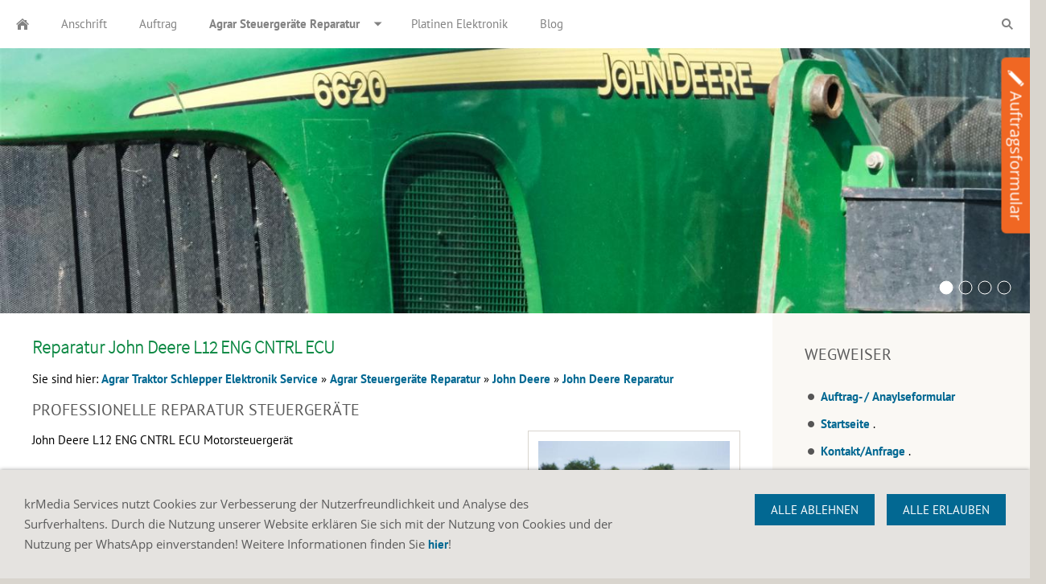

--- FILE ---
content_type: text/html; charset=utf-8
request_url: https://ahbu.de/reparatur-agrar-traktor-elektronik/john-deere-reparatur-elektronik/john-deere-reparatur/reparatur-john-deere-l12-eng-cntrl-ecu.html
body_size: 6310
content:
<!DOCTYPE html>

<html lang="de" class="sqr">
	<head>
		<title>Reparatur John Deere L12 ENG CNTRL ECU</title>
		<meta charset="UTF-8" />
		<meta name="viewport" content="width=device-width, initial-scale=1.0" />
		<link rel="canonical" href="http://ahbu.de/reparatur-agrar-traktor-elektronik/john-deere-reparatur-elektronik/john-deere-reparatur/reparatur-john-deere-l12-eng-cntrl-ecu.html" />
		<meta name="generator" content="SIQUANDO Pro (#1472-5043)" />
		<meta name="author" content="Wolfgang Krzemien" />
		<meta name="description" content="John Deere L12 ENG CNTRL ECU Motorsteuergerät   Sgariboldi Futtermischwagen John Deere L12 ENG CNTRL RE506090, RE506091, RE518176, RE518177, RE518178, RE519774, RE519775, RE522527, RE522528, RE5326..." />
		<meta name="keywords" content="Reparatur, Stalltechnik, Nedap, Agrar, Traktor, Fendt, Deutz, Terminal, Traktometer, reparieren, service, Elektronik, Bedienpanel, KI, Kombiinstrument, Tacho, Landmaschine, Deutz, John Deere, Platinen, Elektronik, Bedienbrett, elektronik, platine, Schlepper, Spritze, Prüfung, Steuergerät, Steuergerät kaputt, günstig reparieren, austauschen, defekt, Tracktor, Mähdrescher, Landmaschinen, schlepper, Motorsteuergerät, gebraucht, reparatur" />

<link rel="stylesheet" href="../../../classes/plugins/ngpluginlightbox/css/" />
<link rel="stylesheet" href="../../../classes/plugins/ngplugintypography/css/" />
<link rel="stylesheet" href="../../../classes/plugins/ngplugincookiewarning/css/" />
<link rel="stylesheet" href="../../../classes/plugins/ngpluginlayout/ngpluginlayoutflexr/css/" />
<link rel="stylesheet" href="../../../classes/plugins/ngpluginborder/ngpluginborderstandard/css/" />
<link rel="stylesheet" href="../../../classes/plugins/ngpluginparagraph/ngpluginparagraphtext/css/sqrstyle.css" />
<link rel="stylesheet" href="../../../classes/plugins/ngpluginparagraph/ngpluginparagraphlist/css/style.css" />
<link rel="stylesheet" href="../../../classes/plugins/ngplugintypography/css/notosans.css" />
<link rel="stylesheet" href="../../../classes/plugins/ngplugintypography/css/opensans.css" />
<link rel="stylesheet" href="../../../classes/plugins/ngplugintypography/css/ptsans.css" />
		<script src="../../../js/jquery.js"></script>
			<script src="../../../classes/plugins/ngpluginlightbox/js/lightbox.js"></script>
			<script src="../../../classes/plugins/ngplugincookiewarning/js/cookiewarning.js"></script>
			<script src="../../../classes/plugins/ngpluginlayout/ngpluginlayoutflexr/js/slider.js"></script>
			<script src="../../../classes/plugins/ngpluginlayout/ngpluginlayoutflexr/js/dropdown.js"></script>
			<script src="../../../classes/plugins/ngpluginparagraph/ngpluginparagraphstickybutton/js/stickybutton.js"></script>
			<style>
		<!--
#ngparastickybuttonw7e35010b161d4ef6400000000000001 { background-color:#f06723;padding:8px 16px;color:#ffffff;position:fixed;border-radius:0 0 6px 6px;transform:rotate(90deg);z-index:1000;font:20px 'Open Sans',Verdana,Helvetica,sans-serif;line-height:20px; }
#ngparastickybuttonw7e35010b161d4ef6400000000000001>img { display:inline-block;width:20px;border:0;height:20px;margin-right:6px;vertical-align:bottom;}
@media screen and (max-width: 767px) { #ngparastickybuttonw7e35010b161d4ef6400000000000001 { font-size:16px;line-height:16px;padding:7px 13px;border-radius:0 0 5px 5px; }
#ngparastickybuttonw7e35010b161d4ef6400000000000001>img { width:16px;height:16px;margin-right:5px; } }
		-->
		</style>
		
	</head>
	

	<body>	

<div id="outercontainer">

<div id="filltop">






			<div id="navcontainer">
		<div id="nav" class="sqrnav">

		<div><a href="#" class="sqrnavhide">Navigation ausblenden</a></div>
		<div><a href="#" class="sqrnavshow">Navigation einblenden</a></div>

		<ul>

		
		<li class="sqrnavhome"><a href="../../../"><span>Agrar Traktor Schlepper Elektronik Service</span></a></li>
<li><a href="../../../anschrift/"><span>Anschrift</span></a></li>
<li><a href="../../../auftragsformular/"><span>Auftrag</span></a></li>
<li><a href="../../"><span>Agrar Steuergeräte Reparatur</span></a>
<ul>
<li><a href="../../amazone-elektronik-reparatur/"><span>Amazone</span></a></li>
<li><a href="../../bosch-agrar-elektronik-reparatur/"><span>Bosch</span></a></li>
<li><a href="../../case-reparatur-elektronik-agrar/"><span>Case</span></a></li>
<li><a href="../../cci-agrar-elektronik-reparatur/"><span>CCI</span></a></li>
<li><a href="../../claas/"><span>Claas</span></a></li>
<li><a href="../../same-reparatur-steuergeraet/"><span>Same</span></a></li>
<li><a href="../../cnh-elektronik-agrar-reparatur/"><span>CNH</span></a></li>
<li><a href="../../deutz-fahr-reparatur-steuergeraet/"><span>Deutz-Fahr</span></a></li>
<li><a href="../../fendt-reparatur-steuergeraet/"><span>Fendt</span></a></li>
<li><a href="../../jcb-agrar-elektronik-reparatur/"><span>JCB</span></a></li>
<li><a href="../"><span>John Deere</span></a>
<ul>
<li class="active"><a href="./"><span>John Deere Reparatur</span></a></li>
<li><a href="../john-deere-reparatur-2/"><span>John Deere Reparatur</span></a></li>
</ul>
</li>
<li><a href="../../krone-agrar-elektronik-reparatur/"><span>Krone</span></a>
<ul>
<li><a href="../../krone-agrar-elektronik-reparatur/lhagro-agrar-elektronik-reparatur/"><span>LH Agro</span></a></li>
</ul>
</li>
<li><a href="../../kuhn-elektronik-traktor-reparatur/"><span>Kuhn</span></a></li>
<li><a href="../../kverneland-agra-elektronik-reparatur/"><span>Kverneland</span></a></li>
<li><a href="../../massey-ferguson-reparatur-steuergeraete/"><span>Massey Ferguson</span></a></li>
<li><a href="../../mccormick-agrar-traktor-elektronik-reparatur/"><span>McCormick</span></a></li>
<li><a href="../../new-holland-agrar-traktor-elektronik-reparatur/"><span>New Holland</span></a></li>
<li><a href="../../rauch-traktor-elektronik-agrar-reparatur/"><span>Rauch</span></a></li>
<li><a href="../../same-agrar-elektronik-reparatur/"><span>Same</span></a></li>
<li><a href="../../sonstige-agrar-elektronik-reparatur/"><span>Sonstige</span></a>
<ul>
<li><a href="../../sonstige-agrar-elektronik-reparatur/sonstige/"><span>Sonstige</span></a></li>
</ul>
</li>
<li><a href="../../steyr-agrar-elektronik-reparatur/"><span>Steyr</span></a></li>
<li><a href="../../valtra-agrar-elektronik-reparatur/"><span>Valtra</span></a></li>
<li><a href="../../zetor-agrar-elektronik-reparatur/"><span>Zetor</span></a></li>
<li><a href="../../traktor-steuergeraet-reparaturservice/"><span>Traktor ECU Reparatur</span></a></li>
<li><a href="../../landwirtschaft-traktoren-steuergeraete-reparieren/"><span>Motorsteuergeräte</span></a></li>
</ul>
</li>
<li><a href="../../../elektronik/"><span>Platinen Elektronik</span></a></li>
<li><a href="../../../blog/"><span>Blog</span></a></li>

				<li class="sqrnavsearch"><a href="#"><span>Suchen</span></a>
		<ul><li>
		<form action="../../../common/special/search.html"  >
			<input type="text" name="criteria"  />
		</form>
		</li></ul>
		</li>
								</ul>

		</div>
		</div>
	
<div id="eyecatchercontainer">
<div id="eyecatcher" data-size="50" data-autoprogress="5">
<div id="eyecatcherstage">

<img class="eyecatcherchild" src="../../../images/pictures/deere%20traktor%20alt.jpg?w=1400&amp;r=6" alt="" />
</div>


<div id="eyecatcherbullets">
<a href="../../../images/pictures/deere%20traktor%20alt.jpg?w=1400&amp;r=6"></a>
<a href="../../../images/pictures/tractor-1732144.jpg?w=1400&amp;r=6"></a>
<a href="../../../images/pictures/new-holland-3270547.jpg?w=1400&amp;r=6"></a>
<a href="../../../images/pictures/5cc97bbc/fotolia_118037494_xs.jpg?w=1400&amp;r=6"></a>
</div>

</div>
</div>

</div>

<div id="fillbottom">
		

<div id="maincontainer">
<div id="main" class="sqrmain2colr sqrdesktopboxed">
<div  id="content">
	<div class="sqrallwaysboxed" >
		<h1>Reparatur John Deere L12 ENG CNTRL ECU</h1>
		<p class="breadcrumbs">Sie sind hier: <a href="../../../">Agrar Traktor Schlepper Elektronik Service</a> » <a href="../../">Agrar Steuergeräte Reparatur</a> » <a href="../">John Deere</a> » <a href="./">John Deere Reparatur</a></p>
	</div>




<div class="sqrallwaysboxed " >


<h2 class="sqrallwaysboxed">Professionelle Reparatur Steuergeräte</h2><div class="paragraph" style=""><div class="paragraphsidebarright paragraphsidebarmedium" >
<div class="paragraphborder_default">
	

<img  alt="Maschinen Landwirtschaft Steuergeräte Reparatur" src="../../../images/pictures/5cc97bbc/fotolia_118037494_xs.jpg?w=429&amp;h=280"  class="picture"  width="429" height="280" style="width:100%;height:auto;" />


<h3>Maschinen Landwirtschaft Steuergeräte Reparatur</h3>
<p>Schnell, Perfekt zu günstigen Preisen. Damit Ihre Maschinen nicht zu lange ausfallen.</p>


</div>
</div>




<p>John Deere L12 ENG CNTRL ECU Motorsteuergerät <br/><br/>Sgariboldi Futtermischwagen John Deere L12 ENG CNTRL RE506090, RE506091, RE518176, RE518177, RE518178, RE519774, RE519775, RE522527, RE522528, RE532627<br/>Eingeschränkte Funktionalität - Maschine startet nicht - Keine Kommunikation mit dem Steuergerät - Keine Reaktion auf das Gaspedal<br/>Motor startet und bringt nach 10 Sekunden bis 10 Minuten eine Störmeldung und geht aus. <br/><br/><strong>Der Austausch von Steuergeräten vor allem in Großfahrzeugen und Traktoren ist sehr teuer. Oftmals gar nicht mehr möglich da das Steuergerät nicht mehr zu bekommen ist. <br/>Deshalb bieten wir eine Prüfung Ihres Steuergerätes an. Ist das Steuergerät defekt können wir günstig eine Reparatur anbieten. </strong></p>


<div class="clearfix"></div>
</div>


</div>






	



<div class="sqrmobilefullwidth " >


<div class="paragraph" style=""><p style="text-align:center;"><a data-ngcookieid="youtube" href="#" class="ngcookieallow">Diesen Cookie zulassen</a></p></div>


</div>






	



<div class="sqrallwaysboxed " >


<h2 class="sqrallwaysboxed">Reparatur von Agrarmaschinen Traktor Elektronik</h2><div class="paragraph" style="">



<p><strong>Traktor Steuergerät defekt? Wir können oftmals günstig und schnell reparieren. So können Sie anstatt mehrere tausend Euro für ein neues Steuergerät zu bezahlen sehr viel Geld sparen.<br/>Für fast alle Traktoren können wir die Steuergeräte prüfen und reparieren. <br/></strong></p>


<div class="clearfix"></div>
</div>


</div>






	



<div class="sqrallwaysboxed " >


<h2 class="sqrallwaysboxed">Unsere Leistungen auf einen Blick:</h2><div class="paragraph" style=""><ul class="list" style="list-style: url(../../../classes/plugins/ngpluginparagraph/ngpluginparagraphlist/styles/default.png)"><li><p><strong>Zuverlässige, günstige und sichere Steuergerätereparatur</strong></p></li><li><p><strong>Nach Prüfung erhalten Sie eine Festpreisangabe </strong></p></li><li><p><strong>Nach Auftragsvergabe erhalten Sie Ihre Gerät nach 5 bis 6 Tagen zurück</strong></p></li><li><p><strong>Wir geben 1 Jahr Garantie auf alle Motorsteuergerätreparaturen</strong> </p></li></ul></div>


</div>






	



<div class="sqrallwaysboxed " >


<div class="paragraph" style="">



<p><strong>Um Ihnen ein konkretes Festpreis Angebot machen zu können, brauchen wir einige Angaben von Ihnen. Je genauer Ihre Angaben sind, desto zuverlässiger wird unsere Antwort sein. </strong></p>


<div class="clearfix"></div>
</div>


</div>






	



</div>		
<div  id="sidebarright">




<div class="sqrallwaysboxed " >


<h2 class="sqrallwaysboxed">Wegweiser</h2><div class="paragraph" style=""><ul class="list" style="list-style: url(../../../classes/plugins/ngpluginparagraph/ngpluginparagraphlist/styles/default.png)"><li><p><a href="../../../auftragsformular/">Auftrag- / Anaylseformular</a> </p></li><li><p><a href="../../..">Startseite</a> .</p></li><li><p><a href="../../../common/info/kontakt.html">Kontakt/Anfrage</a> .</p></li><li><p><a href="http://www.repcenter.de" target="_blank">Autoradio / Navi Reparatur</a> .</p></li></ul></div>


</div>






	



<div class="sqrallwaysboxed " >


<h2 class="sqrallwaysboxed">Bewertungen</h2><div class="paragraph" style=""><small><small>Unser Traktor l&auml;uft wieder,dank
Ihrer tollen Arbeit.<br>
Ein herzliches Danke sch&ouml;n und meine Hochachtung f&uuml;r
Ihr kunstvolles, filigranes Arbeiten.<br>
Auch meine Anerkennung f&uuml;r Ihren ultraschnellen Versand. Sie
und Ihr Unternehmen muss man weiterempfehlen, was ich auch tun werde.<br>
<br>
</small></small>



</div>


</div>






	



<div class="sqrmobilefullwidth " >


<h2 class="sqrallwaysboxed">Hotline:</h2><div class="paragraph" style=""><div style="position: relative">



<img alt=""  src="../../../images/pictures/5cc97bbc/fotolia_17941074_xs.jpg?w=424&amp;h=283" class="picture"   width="424" height="283" style="width:100%;height:auto;" />


<div class="sqrmobileboxed">



</div>


</div></div>


</div>






	



<div class="sqrallwaysboxed " >


<div class="paragraph" style="">



<p>Fragen? Rufen sie uns an unter:<br/><strong><br/>Hotline: 02404-9573838</strong><br/><strong>Whatsapp: 0160-2398896</strong><br/></p>


<div class="clearfix"></div>
</div>


</div>






	



<div class="sqrmobilefullwidth " >


<h2 class="sqrallwaysboxed">0160-2398896 - Whatsapp</h2><div class="paragraph" style=""><div class="paragraphborder_default">
	<div style="position: relative">



<img alt=""  src="../../../images/pictures/5cc97bbc/whatsapp.jpg?w=778&amp;h=331" class="picture"   width="778" height="331" style="width:100%;height:auto;" />


<div class="sqrmobileboxed">



</div>


</div>
</div></div>


</div>






	



<div class="sqrmobilefullwidth " >


<h2 class="sqrallwaysboxed">Unsere Bewertungen</h2><div class="paragraph" style=""><div class="paragraphborder_default">
	<div style="position: relative">


<a title="" href="http://www.autoplenum.de/Autoteile/Alsdorf-Hoengen/Steuergeraete-Reparaturservice-vugo-de-id127735.html" target="_blank">

<img alt=""  src="../../../images/pictures/5cc97bbc/bewertungen.jpg?w=280&amp;h=201" class="picture"   width="280" height="201" style="width:100%;height:auto;" />

</a>

<div class="sqrmobileboxed">

<p></p>

</div>


</div>
</div></div>


</div>






	



<div class="sqrmobilefullwidth " >


<div class="paragraph" style=""><div class="paragraphborder_default">
	<div style="position: relative">


<a title="" href="https://www.werkenntdenbesten.de/e/B100756242/edv/alsdorf-rheinland/krmedia-bewertungen.html" target="_blank">

<img alt=""  src="../../../images/pictures/5cc97c61/werkenntdenbesten.jpg?w=422&amp;h=171" class="picture"   width="422" height="171" style="width:100%;height:auto;" />

</a>

<div class="sqrmobileboxed">

<p></p>

</div>


</div>
</div></div>


</div>






	



<div class="sqrallwaysboxed " >


<div class="paragraph" style=""><center>
<iframe src="https://www.google.com/maps/embed?pb=!1m14!1m8!1m3!1d161073.80566318342!2d6.257883762331721!3d50.89081510197966!3m2!1i1024!2i768!4f13.1!3m3!1m2!1s0x0%3A0x1d1d90a186b13cb5!2skrMedia+Services+-+KFZ+Elektronik+-+Steuerger%C3%A4te+-+Navi+Autoradio+Reparaturen!5e0!3m2!1sde!2sde!4v1494616011260" width="300" height="220" frameborder="0" style="border:0" allowfullscreen></iframe>
</center></div>


</div>






	



<div class="sqrmobilefullwidth " >


<h2 class="sqrallwaysboxed">Gut Verpacken!</h2><div class="paragraph" style=""><div class="paragraphborder_default">
	<div style="position: relative">



<img alt=""  src="../../../images/pictures/5cc97bbc/versandpaket.jpg?w=1023&amp;h=768" class="picture"   width="1023" height="768" style="width:100%;height:auto;" />


<div class="sqrmobileboxed">



</div>


</div>
</div></div>


</div>






	



<div class="sqrallwaysboxed " >


<h2 class="sqrallwaysboxed">Versandadresse</h2><div class="paragraph" style="">



<p><strong>Steuergeräte Service<br/>Auf dem Wirth 10<br/>52477 Alsdorf<br/>Deutschland </strong></p>


<div class="clearfix"></div>
</div>


</div>






	



<div class="sqrallwaysboxed " >


<div class="paragraph" style=""><ul class="list" style="list-style: url(../../../classes/plugins/ngpluginparagraph/ngpluginparagraphlist/styles/default.png)"><li><p><a href="https://handgem.de/" target="_blank">handgem.de</a></p></li><li><p><a href="http://www.aleen.de" target="_blank">aleen.de</a> - LGM PLatinen Reparatur</p></li><li><p><a href="http://www.fotos-wiederherstellen.de" target="_blank">fotos-wiederherstellen.de</a> - SD Datenrettung</p></li><li><p><a href="http://www.speicherkartenfehler.de" target="_blank">speicherkartenfehler.de</a> - Datenrettung</p></li><li><p><a href="http://vugo.de" target="_blank">vugo.de</a> - Steuergeräte Reparatur</p></li><li><p><a href="http://www.booom24.de" target="_blank">booom24.de</a> - VW Navi Reparatur</p></li><li><p><a href="http://www.datenrettung-48.de" target="_blank">datenrettung-48.de</a> - Datenrettung</p></li><li><p><a href="http://www.autoradio-radio-code.de" target="_blank">autoradio-radio-code.de</a> - Radio Code</p></li><li><p><a href="http://www.navirepair.de" target="_blank">navirepair.de</a> - BMW Mercedes Reparatur</p></li><li><p><a href="http://www.autoradio-navi-doktor.de" target="_blank">autoradio-navi-doktor.de</a> - Navi Radio Reparatur</p></li><li><p><a href="https://repfair.de/" target="_blank">repfair.de </a>- Audio Steuergeräte</p></li><li><p><a href="http://www.lkw-bus-service.de/" target="_blank">lkw-bus-service.de</a> . Service</p></li><li><p><a href="http://www.steuerger&#xE4;te48.de/" target="_blank">steuergeräte48.de</a> . </p></li><li><p><a href="http://www.repcenter.de" target="_blank">repcenter.de</a> - OEM Navi Reparatur</p></li><li><p><a href="http://www.krMedia.eu" target="_blank">krMedia.eu</a> - krMedia Services</p></li><li><p><a href="https://tacho-technic.de/" target="_blank">tacho-technic.de</a><span style="font-family:'Noto Sans',Tahoma,Helvetica,sans-serif;color:#5a5a5a"> - Kombiinstrument Reparatur</span></p></li><li><p><a href="http://www.radiocode.de" target="_blank">radiocode.de</a> - VW Skoda Audi Radio Code</p></li><li><p><a href="http://www.darche.de" target="_blank">darche.de</a> - Heizungssteuerungen Reparatur</p></li><li><p><a href="http://heizung-steuerung-reparatur.krmedia.eu/" target="_blank">heizung-steuerung-reparatur.krmedia.eu</a> .</p></li><li><p><a href="http://www.guuck.de" target="_blank">guuck.de</a> . Platinen Reparatur</p></li><li><p><a href="http://www.piklik.de" target="_blank">piklik.de</a> - Tacho Reparatur</p></li><li><p><a href="http://www.snoda.de" target="_blank">snoda.de</a> . Heizungssteuerungen</p></li><li><p><a href="http://bosch-buderus.krmedia.eu/" target="_blank">bosch-buderus.krmedia.eu </a>- Heizungselektronik</p></li><li><p><a href="http://rbf.krmedia.eu/" target="_blank">rbf.krmedia.eu</a><span style="font-family:'Noto Sans',Tahoma,Helvetica,sans-serif;color:#5a5a5a"> - Steuerkarten Platinen</span></p></li><li><p><a href="http://24volt-repair.de/" target="_blank">24volt-repair.de </a><span style="font-family:'Open Sans',Verdana,Helvetica,sans-serif;color:#5a5a5a">- Steuergeräte</span></p></li><li><p><a href="https://ahaqua.de/" target="_blank">ahaqua.de</a><span style="font-family:'Noto Sans',Tahoma,Helvetica,sans-serif;font-size:16px;color:#525c67"> - Aquarien</span></p></li></ul></div>


</div>






	



<div class="sqrmobilefullwidth " >


<div class="paragraph" style=""><div class="paragraphborder_default">
	<div style="position: relative">



<img alt=""  src="../../../images/pictures/5cc97bbc/krmedia---qrcode.jpg?w=500&amp;h=500" class="picture"   width="500" height="500" style="width:100%;height:auto;" />


<div class="sqrmobileboxed">



</div>


</div>
</div></div>


</div>






	



<div class="sqrallwaysboxed " >


<div class="paragraph" style=""><center>
<script src="//t1.extreme-dm.com/f.js" id="eXF-fgtrfvbn-0" async defer></script>
<p>
<a href="https://info.flagcounter.com/bzUA"><img src="https://s05.flagcounter.com/count2/bzUA/bg_FFFFFF/txt_000000/border_CCCCCC/columns_3/maxflags_36/viewers_0/labels_0/pageviews_0/flags_0/percent_0/" alt="Flag Counter" border="0"></a>
</center></div>


</div>






	



<div class="sqrallwaysboxed " >


<div class="paragraph" style=""><a  href="../../../auftragsformular/">
<div class="ngparastickybutton" id="ngparastickybuttonw7e35010b161d4ef6400000000000001" data-ngstickybuttonposition="rightupper"><img src="../../../classes/plugins/ngpluginparagraph/ngpluginparagraphstickybutton/img/?f=pen&amp;c=ffffff" alt="" />Auftragsformular</div>
</a>
</div>


</div>






	



</div>		

</div>
</div>



</div>

<div id="commoncontainer">
<div id="common">


<ul class="sqrcommonnav">
<li>
<a href="../../../common/info/impressum.html">Impressum</a>
</li>
<li>
<a href="../../../common/info/agb.html">AGB</a>
</li>
<li>
<a href="../../../common/info/kontakt.html">Kontakt/Anfrage</a>
</li>
<li>
<a href="../../../common/info/preisliste.html">Preisliste</a>
</li>
<li>
<a href="../../../common/info/bildernachweis.html">Bildernachweis</a>
</li>
<li>
<a href="../../../common/info/datenschutz.html">Datenschutz</a>
</li>
<li>
<a href="../../../common/info/bewertungen.html">Bewertungen</a>
</li>
<li>
<a href="../../../common/info/teichzubehoer.html">Teichzubehör</a>
</li>
<li>
<a href="../../../common/info/funktionsgarantie.html">Funktionsgarantie</a>
</li>
</ul>



</div>
</div>

 </div>


<div class="ngcookiewarning ngcookiewarningbottom">
<p><span style="font-family:'Open Sans',Verdana,Helvetica,sans-serif;color:#5a5a5a">krMedia Services nutzt Cookies zur Verbesserung der Nutzerfreundlichkeit und Analyse des Surfverhaltens. Durch die Nutzung unserer Website erklären Sie sich mit der Nutzung von Cookies und der Nutzung per WhatsApp einverstanden! Weitere Informationen finden Sie </span><a href="../../../common/info/datenschutz.html"><strong>hier</strong></a><span style="font-family:'Open Sans',Verdana,Helvetica,sans-serif;color:#5a5a5a">!</span></p>
	<button class="ngcookiewarningaccept">Alle erlauben</button>
	<button class="ngcookiewarningdecline">Alle ablehnen</button>
</div>
	</body>
</html>	

--- FILE ---
content_type: text/css; charset=utf-8
request_url: https://ahbu.de/classes/plugins/ngplugincookiewarning/css/
body_size: 1787
content:
.ngcookiewarning {
  position: fixed;
  z-index: 3000;
  left: 0;
  right: 0;
  background-color: #e5e3e0;
  padding: 30px;
  display: none;
  box-sizing: border-box;
  box-shadow: 0 0 5px rgba(0,0,0,0.4);
}

.ngcookiewarningtop {
	top: 0;
}

.ngcookiewarningbottom {
	bottom: 0;
}


.ngcookiewarning>button {
    float: right;
    margin: 0 0 10px 15px;
	border-color: #026892;
	border-width: 0px;
	border-style: solid;
	padding: 10px 20px 10px 20px;
	background: #026892;
	font: 15px 'PT Sans',Tahoma,Helvetica,sans-serif;
	color: #ffffff;
	text-transform: uppercase;
	box-shadow: 3px 3px 3px rgba(0,0,0,0.0);
	display: block;
	float: right;
	cursor: pointer;
    outline: none;
    -webkit-appearance: none;
}

.ngcookiewarning>button:hover
{	
	border-color: #0284bb;
	background: #0284bb;
	font-weight: normal;
	
	font-style: normal;
	
	text-transform: uppercase;
	
	color: #ffffff;
}

.ngcookiewarning>p {
  margin: 0;
  max-width: 60%;
  float: left;
}

a.ngcookieallow
{
	border-color: #026892;
	border-width: 0px;
	border-style: solid;
	padding: 10px 20px 10px 20px;
	background: #026892;
	font: 15px 'PT Sans',Tahoma,Helvetica,sans-serif;
	color: #ffffff;
	text-transform: uppercase;
	box-shadow: 3px 3px 3px rgba(0,0,0,0.0);
	border-radius: 0px;
	display: inline-block;
	cursor: pointer;
    outline: none;
    -webkit-appearance: none;
    text-decoration: none;
}

a.ngcookieallow:hover
{
	border-color: #0284bb;
	background: #0284bb;
	font-weight: normal;
	font-style: normal;
	text-transform: uppercase;
	color: #ffffff;
	text-decoration: none;
}

@media screen and (max-width: 767px) {
    .ngcookiewarning>p {
        max-width: 100%;
        float: none;
        margin: 0 0 20px 0;
    }

    .ngcookiewarning>button {
        display: block;
        width: 100%;
        float: none;
        margin: 10px 0 0 0;
   }
}

--- FILE ---
content_type: image/svg+xml
request_url: https://ahbu.de/classes/plugins/ngpluginlayout/ngpluginlayoutflexr/img/?f=bulletdefault&ca=ffffff&cb=000000
body_size: 557
content:
﻿<?xml version="1.0" encoding="utf-8"?>
<!DOCTYPE svg PUBLIC "-//W3C//DTD SVG 1.1//EN" "http://www.w3.org/Graphics/SVG/1.1/DTD/svg11.dtd">
<svg xmlns="http://www.w3.org/2000/svg" xmlns:xlink="http://www.w3.org/1999/xlink" version="1.1" baseProfile="full" width="24" height="48" viewBox="0 0 24.00 48.00" enable-background="new 0 0 24.00 48.00" xml:space="preserve">
	<ellipse fill="#000000" fill-opacity="0.2" stroke="#ffffff" stroke-opacity="1" cx="12" cy="12" rx="8" ry="8"/>
	<ellipse fill="#ffffff" fill-opacity="1" stroke="#ffffff" stroke-opacity="1" cx="12" cy="36" rx="8" ry="8"/>
</svg>


--- FILE ---
content_type: image/svg+xml
request_url: https://ahbu.de/classes/plugins/ngpluginparagraph/ngpluginparagraphstickybutton/img/?f=pen&c=ffffff
body_size: 1249
content:
<?xml version="1.0" encoding="utf-8"?>
<!DOCTYPE svg PUBLIC "-//W3C//DTD SVG 1.1//EN" "http://www.w3.org/Graphics/SVG/1.1/DTD/svg11.dtd">
<svg xmlns="http://www.w3.org/2000/svg" xmlns:xlink="http://www.w3.org/1999/xlink" version="1.1" baseProfile="full" width="32" height="32" viewBox="0 0 32.00 32.00" enable-background="new 0 0 32.00 32.00" xml:space="preserve">
	<path fill="#ffffff" d="M 7.55112,30.0772C 7.4603,30.1925 7.33458,30.2813 7.18165,30.3209L 0.879613,31.9796L 0.842931,31.9858L 0.768082,31.9976L 0.700648,32L 0.632731,31.997L 0.558187,31.9858L 0.52153,31.9796L 0.426717,31.9438L 0.367676,31.9166L 0.30955,31.8802L 0.254389,31.8405L 0.204981,31.7947L 0.158997,31.7456L 0.119644,31.6897L 0.082962,31.6326L 0.0556081,31.5731L 0.0295563,31.5036L 0.0144704,31.4415L 0.00265503,31.367L -5.08626e-006,31.2989L 0.00265503,31.2318L 0.0144704,31.1569L 0.0202586,31.1202L 1.67905,24.8187C 1.719,24.666 1.80773,24.5406 1.92224,24.4489L 23.2591,3.11247L 28.8876,8.74077L 7.55112,30.0772 Z M 2.56594,29.4341C 2.72864,29.5959 2.79223,29.8177 2.76251,30.0286L 6.4267,29.0649L 2.93527,25.5736L 1.97104,29.2373C 2.18211,29.208 2.40397,29.272 2.56594,29.4341 Z M 29.8443,7.78409L 24.2161,2.15552L 26.3717,-0.000270844C 26.3717,-0.000270844 30.2055,1.36699 32,5.6286L 29.8443,7.78409 Z "/>
</svg>